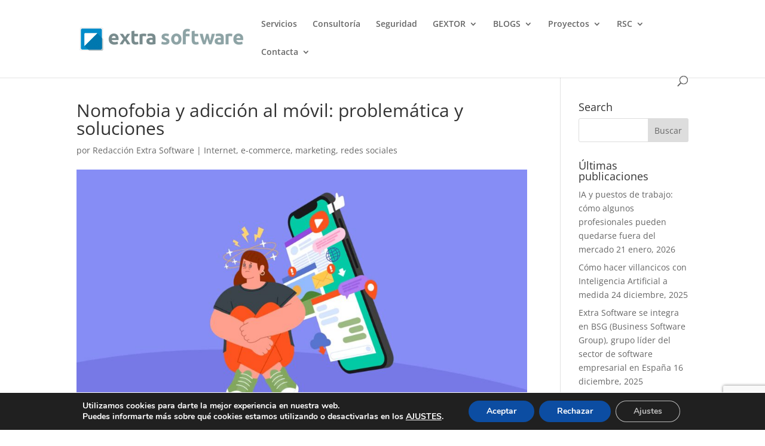

--- FILE ---
content_type: text/html; charset=utf-8
request_url: https://www.google.com/recaptcha/api2/anchor?ar=1&k=6LeiazQbAAAAAITBzzP3sWy3B_-g-vrbOyb1Gezg&co=aHR0cHM6Ly93d3cuZXh0cmFzb2Z0LmVzOjQ0Mw..&hl=en&v=PoyoqOPhxBO7pBk68S4YbpHZ&size=invisible&anchor-ms=20000&execute-ms=30000&cb=i73ovo8h2zdw
body_size: 48485
content:
<!DOCTYPE HTML><html dir="ltr" lang="en"><head><meta http-equiv="Content-Type" content="text/html; charset=UTF-8">
<meta http-equiv="X-UA-Compatible" content="IE=edge">
<title>reCAPTCHA</title>
<style type="text/css">
/* cyrillic-ext */
@font-face {
  font-family: 'Roboto';
  font-style: normal;
  font-weight: 400;
  font-stretch: 100%;
  src: url(//fonts.gstatic.com/s/roboto/v48/KFO7CnqEu92Fr1ME7kSn66aGLdTylUAMa3GUBHMdazTgWw.woff2) format('woff2');
  unicode-range: U+0460-052F, U+1C80-1C8A, U+20B4, U+2DE0-2DFF, U+A640-A69F, U+FE2E-FE2F;
}
/* cyrillic */
@font-face {
  font-family: 'Roboto';
  font-style: normal;
  font-weight: 400;
  font-stretch: 100%;
  src: url(//fonts.gstatic.com/s/roboto/v48/KFO7CnqEu92Fr1ME7kSn66aGLdTylUAMa3iUBHMdazTgWw.woff2) format('woff2');
  unicode-range: U+0301, U+0400-045F, U+0490-0491, U+04B0-04B1, U+2116;
}
/* greek-ext */
@font-face {
  font-family: 'Roboto';
  font-style: normal;
  font-weight: 400;
  font-stretch: 100%;
  src: url(//fonts.gstatic.com/s/roboto/v48/KFO7CnqEu92Fr1ME7kSn66aGLdTylUAMa3CUBHMdazTgWw.woff2) format('woff2');
  unicode-range: U+1F00-1FFF;
}
/* greek */
@font-face {
  font-family: 'Roboto';
  font-style: normal;
  font-weight: 400;
  font-stretch: 100%;
  src: url(//fonts.gstatic.com/s/roboto/v48/KFO7CnqEu92Fr1ME7kSn66aGLdTylUAMa3-UBHMdazTgWw.woff2) format('woff2');
  unicode-range: U+0370-0377, U+037A-037F, U+0384-038A, U+038C, U+038E-03A1, U+03A3-03FF;
}
/* math */
@font-face {
  font-family: 'Roboto';
  font-style: normal;
  font-weight: 400;
  font-stretch: 100%;
  src: url(//fonts.gstatic.com/s/roboto/v48/KFO7CnqEu92Fr1ME7kSn66aGLdTylUAMawCUBHMdazTgWw.woff2) format('woff2');
  unicode-range: U+0302-0303, U+0305, U+0307-0308, U+0310, U+0312, U+0315, U+031A, U+0326-0327, U+032C, U+032F-0330, U+0332-0333, U+0338, U+033A, U+0346, U+034D, U+0391-03A1, U+03A3-03A9, U+03B1-03C9, U+03D1, U+03D5-03D6, U+03F0-03F1, U+03F4-03F5, U+2016-2017, U+2034-2038, U+203C, U+2040, U+2043, U+2047, U+2050, U+2057, U+205F, U+2070-2071, U+2074-208E, U+2090-209C, U+20D0-20DC, U+20E1, U+20E5-20EF, U+2100-2112, U+2114-2115, U+2117-2121, U+2123-214F, U+2190, U+2192, U+2194-21AE, U+21B0-21E5, U+21F1-21F2, U+21F4-2211, U+2213-2214, U+2216-22FF, U+2308-230B, U+2310, U+2319, U+231C-2321, U+2336-237A, U+237C, U+2395, U+239B-23B7, U+23D0, U+23DC-23E1, U+2474-2475, U+25AF, U+25B3, U+25B7, U+25BD, U+25C1, U+25CA, U+25CC, U+25FB, U+266D-266F, U+27C0-27FF, U+2900-2AFF, U+2B0E-2B11, U+2B30-2B4C, U+2BFE, U+3030, U+FF5B, U+FF5D, U+1D400-1D7FF, U+1EE00-1EEFF;
}
/* symbols */
@font-face {
  font-family: 'Roboto';
  font-style: normal;
  font-weight: 400;
  font-stretch: 100%;
  src: url(//fonts.gstatic.com/s/roboto/v48/KFO7CnqEu92Fr1ME7kSn66aGLdTylUAMaxKUBHMdazTgWw.woff2) format('woff2');
  unicode-range: U+0001-000C, U+000E-001F, U+007F-009F, U+20DD-20E0, U+20E2-20E4, U+2150-218F, U+2190, U+2192, U+2194-2199, U+21AF, U+21E6-21F0, U+21F3, U+2218-2219, U+2299, U+22C4-22C6, U+2300-243F, U+2440-244A, U+2460-24FF, U+25A0-27BF, U+2800-28FF, U+2921-2922, U+2981, U+29BF, U+29EB, U+2B00-2BFF, U+4DC0-4DFF, U+FFF9-FFFB, U+10140-1018E, U+10190-1019C, U+101A0, U+101D0-101FD, U+102E0-102FB, U+10E60-10E7E, U+1D2C0-1D2D3, U+1D2E0-1D37F, U+1F000-1F0FF, U+1F100-1F1AD, U+1F1E6-1F1FF, U+1F30D-1F30F, U+1F315, U+1F31C, U+1F31E, U+1F320-1F32C, U+1F336, U+1F378, U+1F37D, U+1F382, U+1F393-1F39F, U+1F3A7-1F3A8, U+1F3AC-1F3AF, U+1F3C2, U+1F3C4-1F3C6, U+1F3CA-1F3CE, U+1F3D4-1F3E0, U+1F3ED, U+1F3F1-1F3F3, U+1F3F5-1F3F7, U+1F408, U+1F415, U+1F41F, U+1F426, U+1F43F, U+1F441-1F442, U+1F444, U+1F446-1F449, U+1F44C-1F44E, U+1F453, U+1F46A, U+1F47D, U+1F4A3, U+1F4B0, U+1F4B3, U+1F4B9, U+1F4BB, U+1F4BF, U+1F4C8-1F4CB, U+1F4D6, U+1F4DA, U+1F4DF, U+1F4E3-1F4E6, U+1F4EA-1F4ED, U+1F4F7, U+1F4F9-1F4FB, U+1F4FD-1F4FE, U+1F503, U+1F507-1F50B, U+1F50D, U+1F512-1F513, U+1F53E-1F54A, U+1F54F-1F5FA, U+1F610, U+1F650-1F67F, U+1F687, U+1F68D, U+1F691, U+1F694, U+1F698, U+1F6AD, U+1F6B2, U+1F6B9-1F6BA, U+1F6BC, U+1F6C6-1F6CF, U+1F6D3-1F6D7, U+1F6E0-1F6EA, U+1F6F0-1F6F3, U+1F6F7-1F6FC, U+1F700-1F7FF, U+1F800-1F80B, U+1F810-1F847, U+1F850-1F859, U+1F860-1F887, U+1F890-1F8AD, U+1F8B0-1F8BB, U+1F8C0-1F8C1, U+1F900-1F90B, U+1F93B, U+1F946, U+1F984, U+1F996, U+1F9E9, U+1FA00-1FA6F, U+1FA70-1FA7C, U+1FA80-1FA89, U+1FA8F-1FAC6, U+1FACE-1FADC, U+1FADF-1FAE9, U+1FAF0-1FAF8, U+1FB00-1FBFF;
}
/* vietnamese */
@font-face {
  font-family: 'Roboto';
  font-style: normal;
  font-weight: 400;
  font-stretch: 100%;
  src: url(//fonts.gstatic.com/s/roboto/v48/KFO7CnqEu92Fr1ME7kSn66aGLdTylUAMa3OUBHMdazTgWw.woff2) format('woff2');
  unicode-range: U+0102-0103, U+0110-0111, U+0128-0129, U+0168-0169, U+01A0-01A1, U+01AF-01B0, U+0300-0301, U+0303-0304, U+0308-0309, U+0323, U+0329, U+1EA0-1EF9, U+20AB;
}
/* latin-ext */
@font-face {
  font-family: 'Roboto';
  font-style: normal;
  font-weight: 400;
  font-stretch: 100%;
  src: url(//fonts.gstatic.com/s/roboto/v48/KFO7CnqEu92Fr1ME7kSn66aGLdTylUAMa3KUBHMdazTgWw.woff2) format('woff2');
  unicode-range: U+0100-02BA, U+02BD-02C5, U+02C7-02CC, U+02CE-02D7, U+02DD-02FF, U+0304, U+0308, U+0329, U+1D00-1DBF, U+1E00-1E9F, U+1EF2-1EFF, U+2020, U+20A0-20AB, U+20AD-20C0, U+2113, U+2C60-2C7F, U+A720-A7FF;
}
/* latin */
@font-face {
  font-family: 'Roboto';
  font-style: normal;
  font-weight: 400;
  font-stretch: 100%;
  src: url(//fonts.gstatic.com/s/roboto/v48/KFO7CnqEu92Fr1ME7kSn66aGLdTylUAMa3yUBHMdazQ.woff2) format('woff2');
  unicode-range: U+0000-00FF, U+0131, U+0152-0153, U+02BB-02BC, U+02C6, U+02DA, U+02DC, U+0304, U+0308, U+0329, U+2000-206F, U+20AC, U+2122, U+2191, U+2193, U+2212, U+2215, U+FEFF, U+FFFD;
}
/* cyrillic-ext */
@font-face {
  font-family: 'Roboto';
  font-style: normal;
  font-weight: 500;
  font-stretch: 100%;
  src: url(//fonts.gstatic.com/s/roboto/v48/KFO7CnqEu92Fr1ME7kSn66aGLdTylUAMa3GUBHMdazTgWw.woff2) format('woff2');
  unicode-range: U+0460-052F, U+1C80-1C8A, U+20B4, U+2DE0-2DFF, U+A640-A69F, U+FE2E-FE2F;
}
/* cyrillic */
@font-face {
  font-family: 'Roboto';
  font-style: normal;
  font-weight: 500;
  font-stretch: 100%;
  src: url(//fonts.gstatic.com/s/roboto/v48/KFO7CnqEu92Fr1ME7kSn66aGLdTylUAMa3iUBHMdazTgWw.woff2) format('woff2');
  unicode-range: U+0301, U+0400-045F, U+0490-0491, U+04B0-04B1, U+2116;
}
/* greek-ext */
@font-face {
  font-family: 'Roboto';
  font-style: normal;
  font-weight: 500;
  font-stretch: 100%;
  src: url(//fonts.gstatic.com/s/roboto/v48/KFO7CnqEu92Fr1ME7kSn66aGLdTylUAMa3CUBHMdazTgWw.woff2) format('woff2');
  unicode-range: U+1F00-1FFF;
}
/* greek */
@font-face {
  font-family: 'Roboto';
  font-style: normal;
  font-weight: 500;
  font-stretch: 100%;
  src: url(//fonts.gstatic.com/s/roboto/v48/KFO7CnqEu92Fr1ME7kSn66aGLdTylUAMa3-UBHMdazTgWw.woff2) format('woff2');
  unicode-range: U+0370-0377, U+037A-037F, U+0384-038A, U+038C, U+038E-03A1, U+03A3-03FF;
}
/* math */
@font-face {
  font-family: 'Roboto';
  font-style: normal;
  font-weight: 500;
  font-stretch: 100%;
  src: url(//fonts.gstatic.com/s/roboto/v48/KFO7CnqEu92Fr1ME7kSn66aGLdTylUAMawCUBHMdazTgWw.woff2) format('woff2');
  unicode-range: U+0302-0303, U+0305, U+0307-0308, U+0310, U+0312, U+0315, U+031A, U+0326-0327, U+032C, U+032F-0330, U+0332-0333, U+0338, U+033A, U+0346, U+034D, U+0391-03A1, U+03A3-03A9, U+03B1-03C9, U+03D1, U+03D5-03D6, U+03F0-03F1, U+03F4-03F5, U+2016-2017, U+2034-2038, U+203C, U+2040, U+2043, U+2047, U+2050, U+2057, U+205F, U+2070-2071, U+2074-208E, U+2090-209C, U+20D0-20DC, U+20E1, U+20E5-20EF, U+2100-2112, U+2114-2115, U+2117-2121, U+2123-214F, U+2190, U+2192, U+2194-21AE, U+21B0-21E5, U+21F1-21F2, U+21F4-2211, U+2213-2214, U+2216-22FF, U+2308-230B, U+2310, U+2319, U+231C-2321, U+2336-237A, U+237C, U+2395, U+239B-23B7, U+23D0, U+23DC-23E1, U+2474-2475, U+25AF, U+25B3, U+25B7, U+25BD, U+25C1, U+25CA, U+25CC, U+25FB, U+266D-266F, U+27C0-27FF, U+2900-2AFF, U+2B0E-2B11, U+2B30-2B4C, U+2BFE, U+3030, U+FF5B, U+FF5D, U+1D400-1D7FF, U+1EE00-1EEFF;
}
/* symbols */
@font-face {
  font-family: 'Roboto';
  font-style: normal;
  font-weight: 500;
  font-stretch: 100%;
  src: url(//fonts.gstatic.com/s/roboto/v48/KFO7CnqEu92Fr1ME7kSn66aGLdTylUAMaxKUBHMdazTgWw.woff2) format('woff2');
  unicode-range: U+0001-000C, U+000E-001F, U+007F-009F, U+20DD-20E0, U+20E2-20E4, U+2150-218F, U+2190, U+2192, U+2194-2199, U+21AF, U+21E6-21F0, U+21F3, U+2218-2219, U+2299, U+22C4-22C6, U+2300-243F, U+2440-244A, U+2460-24FF, U+25A0-27BF, U+2800-28FF, U+2921-2922, U+2981, U+29BF, U+29EB, U+2B00-2BFF, U+4DC0-4DFF, U+FFF9-FFFB, U+10140-1018E, U+10190-1019C, U+101A0, U+101D0-101FD, U+102E0-102FB, U+10E60-10E7E, U+1D2C0-1D2D3, U+1D2E0-1D37F, U+1F000-1F0FF, U+1F100-1F1AD, U+1F1E6-1F1FF, U+1F30D-1F30F, U+1F315, U+1F31C, U+1F31E, U+1F320-1F32C, U+1F336, U+1F378, U+1F37D, U+1F382, U+1F393-1F39F, U+1F3A7-1F3A8, U+1F3AC-1F3AF, U+1F3C2, U+1F3C4-1F3C6, U+1F3CA-1F3CE, U+1F3D4-1F3E0, U+1F3ED, U+1F3F1-1F3F3, U+1F3F5-1F3F7, U+1F408, U+1F415, U+1F41F, U+1F426, U+1F43F, U+1F441-1F442, U+1F444, U+1F446-1F449, U+1F44C-1F44E, U+1F453, U+1F46A, U+1F47D, U+1F4A3, U+1F4B0, U+1F4B3, U+1F4B9, U+1F4BB, U+1F4BF, U+1F4C8-1F4CB, U+1F4D6, U+1F4DA, U+1F4DF, U+1F4E3-1F4E6, U+1F4EA-1F4ED, U+1F4F7, U+1F4F9-1F4FB, U+1F4FD-1F4FE, U+1F503, U+1F507-1F50B, U+1F50D, U+1F512-1F513, U+1F53E-1F54A, U+1F54F-1F5FA, U+1F610, U+1F650-1F67F, U+1F687, U+1F68D, U+1F691, U+1F694, U+1F698, U+1F6AD, U+1F6B2, U+1F6B9-1F6BA, U+1F6BC, U+1F6C6-1F6CF, U+1F6D3-1F6D7, U+1F6E0-1F6EA, U+1F6F0-1F6F3, U+1F6F7-1F6FC, U+1F700-1F7FF, U+1F800-1F80B, U+1F810-1F847, U+1F850-1F859, U+1F860-1F887, U+1F890-1F8AD, U+1F8B0-1F8BB, U+1F8C0-1F8C1, U+1F900-1F90B, U+1F93B, U+1F946, U+1F984, U+1F996, U+1F9E9, U+1FA00-1FA6F, U+1FA70-1FA7C, U+1FA80-1FA89, U+1FA8F-1FAC6, U+1FACE-1FADC, U+1FADF-1FAE9, U+1FAF0-1FAF8, U+1FB00-1FBFF;
}
/* vietnamese */
@font-face {
  font-family: 'Roboto';
  font-style: normal;
  font-weight: 500;
  font-stretch: 100%;
  src: url(//fonts.gstatic.com/s/roboto/v48/KFO7CnqEu92Fr1ME7kSn66aGLdTylUAMa3OUBHMdazTgWw.woff2) format('woff2');
  unicode-range: U+0102-0103, U+0110-0111, U+0128-0129, U+0168-0169, U+01A0-01A1, U+01AF-01B0, U+0300-0301, U+0303-0304, U+0308-0309, U+0323, U+0329, U+1EA0-1EF9, U+20AB;
}
/* latin-ext */
@font-face {
  font-family: 'Roboto';
  font-style: normal;
  font-weight: 500;
  font-stretch: 100%;
  src: url(//fonts.gstatic.com/s/roboto/v48/KFO7CnqEu92Fr1ME7kSn66aGLdTylUAMa3KUBHMdazTgWw.woff2) format('woff2');
  unicode-range: U+0100-02BA, U+02BD-02C5, U+02C7-02CC, U+02CE-02D7, U+02DD-02FF, U+0304, U+0308, U+0329, U+1D00-1DBF, U+1E00-1E9F, U+1EF2-1EFF, U+2020, U+20A0-20AB, U+20AD-20C0, U+2113, U+2C60-2C7F, U+A720-A7FF;
}
/* latin */
@font-face {
  font-family: 'Roboto';
  font-style: normal;
  font-weight: 500;
  font-stretch: 100%;
  src: url(//fonts.gstatic.com/s/roboto/v48/KFO7CnqEu92Fr1ME7kSn66aGLdTylUAMa3yUBHMdazQ.woff2) format('woff2');
  unicode-range: U+0000-00FF, U+0131, U+0152-0153, U+02BB-02BC, U+02C6, U+02DA, U+02DC, U+0304, U+0308, U+0329, U+2000-206F, U+20AC, U+2122, U+2191, U+2193, U+2212, U+2215, U+FEFF, U+FFFD;
}
/* cyrillic-ext */
@font-face {
  font-family: 'Roboto';
  font-style: normal;
  font-weight: 900;
  font-stretch: 100%;
  src: url(//fonts.gstatic.com/s/roboto/v48/KFO7CnqEu92Fr1ME7kSn66aGLdTylUAMa3GUBHMdazTgWw.woff2) format('woff2');
  unicode-range: U+0460-052F, U+1C80-1C8A, U+20B4, U+2DE0-2DFF, U+A640-A69F, U+FE2E-FE2F;
}
/* cyrillic */
@font-face {
  font-family: 'Roboto';
  font-style: normal;
  font-weight: 900;
  font-stretch: 100%;
  src: url(//fonts.gstatic.com/s/roboto/v48/KFO7CnqEu92Fr1ME7kSn66aGLdTylUAMa3iUBHMdazTgWw.woff2) format('woff2');
  unicode-range: U+0301, U+0400-045F, U+0490-0491, U+04B0-04B1, U+2116;
}
/* greek-ext */
@font-face {
  font-family: 'Roboto';
  font-style: normal;
  font-weight: 900;
  font-stretch: 100%;
  src: url(//fonts.gstatic.com/s/roboto/v48/KFO7CnqEu92Fr1ME7kSn66aGLdTylUAMa3CUBHMdazTgWw.woff2) format('woff2');
  unicode-range: U+1F00-1FFF;
}
/* greek */
@font-face {
  font-family: 'Roboto';
  font-style: normal;
  font-weight: 900;
  font-stretch: 100%;
  src: url(//fonts.gstatic.com/s/roboto/v48/KFO7CnqEu92Fr1ME7kSn66aGLdTylUAMa3-UBHMdazTgWw.woff2) format('woff2');
  unicode-range: U+0370-0377, U+037A-037F, U+0384-038A, U+038C, U+038E-03A1, U+03A3-03FF;
}
/* math */
@font-face {
  font-family: 'Roboto';
  font-style: normal;
  font-weight: 900;
  font-stretch: 100%;
  src: url(//fonts.gstatic.com/s/roboto/v48/KFO7CnqEu92Fr1ME7kSn66aGLdTylUAMawCUBHMdazTgWw.woff2) format('woff2');
  unicode-range: U+0302-0303, U+0305, U+0307-0308, U+0310, U+0312, U+0315, U+031A, U+0326-0327, U+032C, U+032F-0330, U+0332-0333, U+0338, U+033A, U+0346, U+034D, U+0391-03A1, U+03A3-03A9, U+03B1-03C9, U+03D1, U+03D5-03D6, U+03F0-03F1, U+03F4-03F5, U+2016-2017, U+2034-2038, U+203C, U+2040, U+2043, U+2047, U+2050, U+2057, U+205F, U+2070-2071, U+2074-208E, U+2090-209C, U+20D0-20DC, U+20E1, U+20E5-20EF, U+2100-2112, U+2114-2115, U+2117-2121, U+2123-214F, U+2190, U+2192, U+2194-21AE, U+21B0-21E5, U+21F1-21F2, U+21F4-2211, U+2213-2214, U+2216-22FF, U+2308-230B, U+2310, U+2319, U+231C-2321, U+2336-237A, U+237C, U+2395, U+239B-23B7, U+23D0, U+23DC-23E1, U+2474-2475, U+25AF, U+25B3, U+25B7, U+25BD, U+25C1, U+25CA, U+25CC, U+25FB, U+266D-266F, U+27C0-27FF, U+2900-2AFF, U+2B0E-2B11, U+2B30-2B4C, U+2BFE, U+3030, U+FF5B, U+FF5D, U+1D400-1D7FF, U+1EE00-1EEFF;
}
/* symbols */
@font-face {
  font-family: 'Roboto';
  font-style: normal;
  font-weight: 900;
  font-stretch: 100%;
  src: url(//fonts.gstatic.com/s/roboto/v48/KFO7CnqEu92Fr1ME7kSn66aGLdTylUAMaxKUBHMdazTgWw.woff2) format('woff2');
  unicode-range: U+0001-000C, U+000E-001F, U+007F-009F, U+20DD-20E0, U+20E2-20E4, U+2150-218F, U+2190, U+2192, U+2194-2199, U+21AF, U+21E6-21F0, U+21F3, U+2218-2219, U+2299, U+22C4-22C6, U+2300-243F, U+2440-244A, U+2460-24FF, U+25A0-27BF, U+2800-28FF, U+2921-2922, U+2981, U+29BF, U+29EB, U+2B00-2BFF, U+4DC0-4DFF, U+FFF9-FFFB, U+10140-1018E, U+10190-1019C, U+101A0, U+101D0-101FD, U+102E0-102FB, U+10E60-10E7E, U+1D2C0-1D2D3, U+1D2E0-1D37F, U+1F000-1F0FF, U+1F100-1F1AD, U+1F1E6-1F1FF, U+1F30D-1F30F, U+1F315, U+1F31C, U+1F31E, U+1F320-1F32C, U+1F336, U+1F378, U+1F37D, U+1F382, U+1F393-1F39F, U+1F3A7-1F3A8, U+1F3AC-1F3AF, U+1F3C2, U+1F3C4-1F3C6, U+1F3CA-1F3CE, U+1F3D4-1F3E0, U+1F3ED, U+1F3F1-1F3F3, U+1F3F5-1F3F7, U+1F408, U+1F415, U+1F41F, U+1F426, U+1F43F, U+1F441-1F442, U+1F444, U+1F446-1F449, U+1F44C-1F44E, U+1F453, U+1F46A, U+1F47D, U+1F4A3, U+1F4B0, U+1F4B3, U+1F4B9, U+1F4BB, U+1F4BF, U+1F4C8-1F4CB, U+1F4D6, U+1F4DA, U+1F4DF, U+1F4E3-1F4E6, U+1F4EA-1F4ED, U+1F4F7, U+1F4F9-1F4FB, U+1F4FD-1F4FE, U+1F503, U+1F507-1F50B, U+1F50D, U+1F512-1F513, U+1F53E-1F54A, U+1F54F-1F5FA, U+1F610, U+1F650-1F67F, U+1F687, U+1F68D, U+1F691, U+1F694, U+1F698, U+1F6AD, U+1F6B2, U+1F6B9-1F6BA, U+1F6BC, U+1F6C6-1F6CF, U+1F6D3-1F6D7, U+1F6E0-1F6EA, U+1F6F0-1F6F3, U+1F6F7-1F6FC, U+1F700-1F7FF, U+1F800-1F80B, U+1F810-1F847, U+1F850-1F859, U+1F860-1F887, U+1F890-1F8AD, U+1F8B0-1F8BB, U+1F8C0-1F8C1, U+1F900-1F90B, U+1F93B, U+1F946, U+1F984, U+1F996, U+1F9E9, U+1FA00-1FA6F, U+1FA70-1FA7C, U+1FA80-1FA89, U+1FA8F-1FAC6, U+1FACE-1FADC, U+1FADF-1FAE9, U+1FAF0-1FAF8, U+1FB00-1FBFF;
}
/* vietnamese */
@font-face {
  font-family: 'Roboto';
  font-style: normal;
  font-weight: 900;
  font-stretch: 100%;
  src: url(//fonts.gstatic.com/s/roboto/v48/KFO7CnqEu92Fr1ME7kSn66aGLdTylUAMa3OUBHMdazTgWw.woff2) format('woff2');
  unicode-range: U+0102-0103, U+0110-0111, U+0128-0129, U+0168-0169, U+01A0-01A1, U+01AF-01B0, U+0300-0301, U+0303-0304, U+0308-0309, U+0323, U+0329, U+1EA0-1EF9, U+20AB;
}
/* latin-ext */
@font-face {
  font-family: 'Roboto';
  font-style: normal;
  font-weight: 900;
  font-stretch: 100%;
  src: url(//fonts.gstatic.com/s/roboto/v48/KFO7CnqEu92Fr1ME7kSn66aGLdTylUAMa3KUBHMdazTgWw.woff2) format('woff2');
  unicode-range: U+0100-02BA, U+02BD-02C5, U+02C7-02CC, U+02CE-02D7, U+02DD-02FF, U+0304, U+0308, U+0329, U+1D00-1DBF, U+1E00-1E9F, U+1EF2-1EFF, U+2020, U+20A0-20AB, U+20AD-20C0, U+2113, U+2C60-2C7F, U+A720-A7FF;
}
/* latin */
@font-face {
  font-family: 'Roboto';
  font-style: normal;
  font-weight: 900;
  font-stretch: 100%;
  src: url(//fonts.gstatic.com/s/roboto/v48/KFO7CnqEu92Fr1ME7kSn66aGLdTylUAMa3yUBHMdazQ.woff2) format('woff2');
  unicode-range: U+0000-00FF, U+0131, U+0152-0153, U+02BB-02BC, U+02C6, U+02DA, U+02DC, U+0304, U+0308, U+0329, U+2000-206F, U+20AC, U+2122, U+2191, U+2193, U+2212, U+2215, U+FEFF, U+FFFD;
}

</style>
<link rel="stylesheet" type="text/css" href="https://www.gstatic.com/recaptcha/releases/PoyoqOPhxBO7pBk68S4YbpHZ/styles__ltr.css">
<script nonce="iPZFjujWDcNy4EvEbFNEAw" type="text/javascript">window['__recaptcha_api'] = 'https://www.google.com/recaptcha/api2/';</script>
<script type="text/javascript" src="https://www.gstatic.com/recaptcha/releases/PoyoqOPhxBO7pBk68S4YbpHZ/recaptcha__en.js" nonce="iPZFjujWDcNy4EvEbFNEAw">
      
    </script></head>
<body><div id="rc-anchor-alert" class="rc-anchor-alert"></div>
<input type="hidden" id="recaptcha-token" value="[base64]">
<script type="text/javascript" nonce="iPZFjujWDcNy4EvEbFNEAw">
      recaptcha.anchor.Main.init("[\x22ainput\x22,[\x22bgdata\x22,\x22\x22,\[base64]/[base64]/[base64]/[base64]/[base64]/[base64]/KGcoTywyNTMsTy5PKSxVRyhPLEMpKTpnKE8sMjUzLEMpLE8pKSxsKSksTykpfSxieT1mdW5jdGlvbihDLE8sdSxsKXtmb3IobD0odT1SKEMpLDApO08+MDtPLS0pbD1sPDw4fFooQyk7ZyhDLHUsbCl9LFVHPWZ1bmN0aW9uKEMsTyl7Qy5pLmxlbmd0aD4xMDQ/[base64]/[base64]/[base64]/[base64]/[base64]/[base64]/[base64]\\u003d\x22,\[base64]\\u003d\\u003d\x22,\[base64]/CscKgwq0cbMOcKsKbwqEZNMKbSMO2wq3DuRAWwoEQbRPDg8KAQ8OHDMOtwpBZw6HCp8OBBQZORsKYM8OLScKeMgBHIMKFw6bCvzvDlMOswpNHD8KxME4qZMOEwoLCgsOmb8Osw4URNsOnw5IMQk/[base64]/[base64]/[base64]/[base64]/DqcKtI8OYwrZFW8KpwpvDrcOkw6PDsxXCtsKkwpt2QB/[base64]/[base64]/BGnDngF6eGppw7ggEi00wpRQRgPDlsKhDh8mOVcywrjCuUxPWsKCw7MTw5bClMOOEwRLw5PDlyVRw4E+XHrCm1RwFsOBw45Pw4bDrcOCEMOKFTvDu1kuwrnCrsKnUUBHw4vCuTUsw4bCtwLDosK1woEOP8KywqFEWcOJLQvDnRZOwoNGw5YbwrXDkzvDvcK9d2/DhifCmwPDljHDn0NUwqEZRHvCvW7ChA8LMsOTw6TCq8KxUgHCuVFyw6rCisO/wrUBbi/DlMO3bMK2DsOUw7BNPhjCn8K9TjXDgMKTKX5tbsOfw7bCqhvCscKNw7vCpwvCpTI7w73DmcK/Z8Kcw5HChMKuw5vCqm3DtSA9OcOkEW/CpnDDt0YjPsK1BR0hw5FgOjtxJcOzwrbCl8KRV8KPw7jDkXAxwqwPwoLChjvDosOswrxAwrHDvCrDtRDDvldSUcOEGWjCuyLDtwHCncOaw6gLw6LCt8O1GAjDhgBqw6VsW8K/[base64]/CoMOrwpMxBsK/w7zCp0HCmsKVMsKxw48DR8KwwoDDu3bDmiLCl8K4wrzCjjPDlMKce8Onw5HCsWcVGMKUwpk8TsO4QGxaZcKXwqkbwqBjwr7Dk38Pw4XDhFBWNFx6D8OyGWwCS2nCuWEPYTN8ZxouPWbDgyrDqVLCmSjCmsKWDTTDsCDDlUtJw6TDpSchw4QTw5LDuF/DlX1dV0PCuGYuwqDDpGjCocOQemDDvFlBwrZ7FVTCn8Kow4Niw5rCuxExBB8nwroyTcOzAEHCrcK5w6AJK8KGPMKVwogZwpoSwo94w4TCvsKvQT/[base64]/CijTCrcOXw5zCisKnw6jCllrCssOLw4fDr8OpwqzDscOIIsKPOmwcLTHCgcOTw5zDlT5RQTRyO8OZLzA6wrDDvxbDhsObw4LDi8Ojw7vDhjPDmhwSw5nCjRvDsWkIw4bCucK0ccK2w5zDt8OiwpwWwptwwozCtxgvwpREw6cNJsKJwoLDr8K/L8Kowo7DkA/CkcKlw4jCjcKTdmXDs8OIw70Gw5Rsw7Ypw4Yxw5XDg3zCh8KMw67Dq8KDw6bCgsOIw694w7rDgT/DtC06wr3CtHbDnsOPBAFyTiLDlmbCjn8nLHEfw6LCm8KCwqLDusKPLcOgHyYIw7diw5BkwqrDrsKgw79OFMOwKVBmBcOxw4Zsw6l6XVgrw59fC8Oww7g+w6PCvsKCw5Nowo7DvMOHOcO8BsKqGMO7w5vDssKLwrZiUU8LKhZET8KSw6jCpsOzwqTDosKow6UEwr0/D0A7Ug/ClCdZw4UBHMO1wpTCnCvDgMOFQR/Cj8KLwqrCl8KTB8OOw6vDsMKyw7DCvFbDlmE4wpjCicONwrYlw4cUw6XCtMKaw5h+U8OiFMOdXMKGw6fDjFEnGWAvw6vCoDUVw43CiMOFwpt7EMKlwohYw5/DvcOrwpNmw7lqLhpFdcK6w6Vjw7hjHXvCjsKleBZjw6w0BhXCk8Kcw7IWWsKvw6nCiU4fwqUxw6LChGfCrVInwpvCmjg6PBt3XFwzRMOSw75RwokTBcKpwqoowoobTwvCmMO7w5x5w6EnUMO9w5PCgyQXwp3CpSDDiHt5AkENw6cQfsKrJMKSw7tYwqwjE8Onwq/CnGvCpm7CmsOvwpjCrsK5VQ/DgwvCkwUvwqYgw58ePAY8w7PDh8OYAyxwOMO6wrdqcld9wpIPHizDq31XQMO/[base64]/DlCMzwpXCvsKTw6I/w5kXGEJwJCTCmVHCpsKCw6QlB3ldwqzDh03Dr0ZiXQoeaMO+wpJSKAJ0B8OYwrPDgsOFCcKXw5J+OGcPCMOVw5EdB8KbwrLDlcO6PsODFgxVwq7DsFXDhsK7IijCj8OmVmpxw6/[base64]/[base64]/Dh8OzbMOqXQQYBsOjcSRwO8OAw7RLw7XDpA/DvzPDsx5hGU8NT8OLwovDhcKCTmXDncK9OcOTN8O+wrnDmBQJNS5ewqHDnsOewpQfwrDDkEvDrA/DhUQEwqXCtXjDgCzCukZAw6VNOjN0wqrDgDvCj8OGw7DCnSTDpMOkD8OmHMKVw4EgJXhFw4U0wq8waU3Do1HCowzDkHXCnhjCocOxBMO6w5skwr7Ci1vDo8KQwphfwqLDosOaIXxoMsKaN8KIwp1ewrY/w55lLBDClkLDncOmYFrCksOtYlRQw5ptZsK8w54Cw7heUnw4w4bDtRDDnnnDn8ObGcO4WFDChyw9VcOdw4fDuMKpw7HCtiVMeQvDp0XDiMOgw6jDoTrDvC3CkMOfXxLDsDbDm13Dlz/DlnDDicKuwos1QsKUVHXCl1F5HTzCmsKhw5QJwqkLQcOvwpR0wrLChMOGw4IDwp3DpsKmw6TCmkjDkw8sworDhAfCrR4QaWBxNF4pwpZ8b8ORwpNbw6Bhwr3DlSnDqixvKBo9w4rCgMOZfDUIwpjDqsKlw4HCpMODKSHCtMKeFlbCrivDml/DtcO4wqnCnSxwwpNnUxVNBsKZO1vDsFkoA2TDqcK6wrbDu8KeUznDusOZw6c3AcKzw6LCq8Oew6XCk8K7XsO7wpBOw6kAw6bCscKOwpDDjsKvwoHDr8Kdwq3CgU1KNTzCrsOFZsKMHlBPwqZmwqXClMK7w63DpR7DgcKVwq/DsyVqdn0DNQ/Ct0HDpcKAw6ZlwoQAL8KlwovCgcOHw7UJw5Nkw608wodRwrlpI8OEI8KvJcOdCMK0woQFNMOICMOewqjDqjfCnsO1LXfDq8OMw7N9w4FCXkhOcRDDgnlvwqzCo8OQUU4uwpXCsC/DsAQ5b8KXQWNaZic0NsKpXWt4O8O9DMOVQk7Do8OSaGPDuMKswpFfWWPCucOmwpDDsVXDtU3DuHQUw5fCrcKwIMOmYcK/Y2HCscORWMKTwqnChAjChWpYwprCmsKJw5/CvUPCnR3DlMOwRcKBEVBOasKKw4PCgsODwrkvw5rCvMO3VsKew6BNwp0lcAfDpcK7w5J7dwBuwpFYPUXCrijCp1rCuD0Nwqc2C8Kiw7jCoClGwrw3NE/DrGDCt8KZGwtXw74VR8KJwpxpf8Kfw4lPH0vCuRfDkQZGw63Cq8KLw6giw4ApKAPDtMOrw5HDrC4AworClyfDmMOvICZTw7FqIMOsw41rLMOqRMKwRMKDwr/[base64]/XsOySjrCmRXCr23CnVvDnizCiTxAcsO8LMOHw70EOzgcH8KCwprCnBoaW8K7wqFCL8K3Z8OjwrEswqErwrE5w4PDo3DCnMKgVsOTP8KrOh/DqcO2wp9PWzHDhU5EwpBMw4jDtywZwqgWHGl+UBvDlxMUBsKvcMK/[base64]/CvAfCqMKZwqfDqjwwdcKfwr/[base64]/DkMKlwpQWGzXDocK5wq7CuUTChXcCw5AZw6hiw7LDjU3CssKhP8KTw64DOsKpaMKCwot/BMOSw4Fuw5zDtMKfw47Cny/DuFpONMOTw740PzbCvMKSLcKefMKfZjE5Pg/[base64]/[base64]/DsMK8w4BSw4JbdMK1wqnCmsKYw6XDoUvCpcKzEw12U1HDqsOhw7gIQzobwrfCpxhtfcKwwrAYTMKVH1HCtxfDlETDhH9LAW/Cu8K1wqdILsKhIW/Cu8KUK19owpzDg8KAwrzDomLDpHhXw6cKbcKlJsOuZjwcwq/CqgPDoMO5FmbCrENPwq/DmMKwwrFVF8OMJ0nCtMKZSXTCk25rXsO7PcKWwo/DlMK3bcOdO8OpVydswrDDicOJw4DDkcKbfD/DmsOSwo9pO8K5w5DDkMKAw6ISLDPChMKzHC5nCi7DpsOMwo3CuMK6ZhUJbsOgRsOuwoEcw54sfiXCsMOdw6QJw43CjCPDiHLDk8K5TcK2eEc+G8OHwptCwqrCmhLCjsOscsOzRRXDqsKAcMKjw4gEAC0UIktqFsOVJW/[base64]/esKWwrRGwqxnw5nCsl1rwq4JQRfDqcOUKMOwMTjCogoUGBXDkCnCocK/SsOpG2UvFFbCpsO+wq/[base64]/DqsOLMcONd8OQMB7DjmvCicOeFMObwqxQw5XCqMKew5LDqgowAcONCwDDn3TCjADCtWrDuEF9wqcAPsOtw7jDn8KuwoZmZBjCtQhXa1PDrcO9W8K+ISpMw7cmWMOoW8Opwo/CnMOdFQ3DqMKPwojDvzZLwqLCucOMMMOcScOkMDnCs8O/R8KEdBYtw6ALwqnCt8OzIcOdBsOaw5zCkSHCoQwCw6jDoEXDrSdZw4nCv0o4wqBnWWIEwqcGw6pODG/DswrDvMKNw4fCoXnCmsK0KMOnImJ2DsKlIcObwqTDhW/Cn8KWGsKmMXjCt8OjwoDDlsKbJz/[base64]/LCrDkzbDj8KOwprCiETDj8OqZCvDisKzw4MkWlXDjWnDqF3DqSnCozQHw6/DkVdzRREgYsK8YCEZeQbCnsKHQXtXW8OCGMK6wp0pw4B0fMKETEoywpnCk8KuOhHDssOKEsKww6hgwow5ZT97w5HCrjPDkgh3w6pzw7QgeMOXw4kXbnbCpMKxWn4Kw4HDjsOcw5vDocO+worDiwjDhjjCtgzDlEzDpsOpUirChCgXDsKNwoN/wqnClhjDsMKyMyXDs1nDh8OaYsOfAsKdwqvDjFJ4w40YwpFHMMKPwpRWw63DgmXDnMKzAmzCqgwvZ8OXT3HDgxANB0JCXcKFwrHCv8OCw7h/LVLCpcKnTiNow6oBD3DDgnHCh8K/[base64]/WsOmHVZnCcOww4gow7HCsDZvw601wpFpw4XClRVHeg5UTcOQwr3DrQXCpcKZwpfCgirCiUTDhUJAwqrDjT4GwoDDgCRZSsOyAkYXN8KoecOQBDjDlMKhH8ORwpjDtsKPPQ1dw64MSAhww7lCwr7Ch8OTw5XDoSDDuMOqw7BWVsO/[base64]/[base64]/w5TCtsKOwqY1wr3DqsOGwrfCjMK8HTPCgmXCuFzDt8Kgw6cfccKKc8O4wqEjGk/Ct3HCqyEUwqJRRD7DgMKXwpvDs1Q8J2dhwqhEwrxSwrFqEhnDl2rDnnlGwoZ7w48hw6Bjw7TDhHfCmMKGw6DDp8K2ahZhw4rDvhHCqMKJwpfCmRDCmWcQSl5iw7nDnhHDkSALNcOIXsKsw44SAsKWw5HCuMKCY8OMCAhWDyw6V8KaNsKfwoB7FX/DrsO8wq81VDo+w4Fxcx7CnjDDjH0VwpbDgcK4TnPCqysuWMOkJ8O6w7XDryFkw6pyw4XCjjtmIsOgwpzCpMOewpHDocKjwrp/IcKowp4VwrfDgiN2QR4GCsKCwrfDocOGwpjCr8OQNHQbflZZDsKOwpRLw7MKwqjDp8KIw7zCgGdNw7Y3wrPDscOCw7bCrsKeBT88wq46GgYYwp/[base64]/CncKZwoZnwprDgUFDXRjCulvDtsKMw6rCpMK8SsKvw7t3R8Odw6zCi8OBeD7DoGjCnkF8wq7DmzHCmsKgJTZPFB/CgcODGMKvfADDghfCqMO1wpY2wp3CtRHDljNow4fDjEzCkhLDgsOmfsKfw5PDnHQwCDPDhk8xAcOORsOoe0A0LXzDoWUxRXTCqSMLw5RywqnCqcOMZcORwq7ChcOAwpjCgSVpKcKXG3HCrTlgw6vCo8KSLXs/eMOawqMXwrI4LwrDg8K9SsK8aEfDpWzDtMKewp1jc3crclVrwogFwox6w5vDrcKnw43CiDnDrRl0aMKwwpsiLBPDocOuwoR6dy1Jw69TQsKralXChhhpwoLDhgXCmUEDVlceFhDDoiYtwrPDisKwfRZ+NsKYwoVPQ8Okw7HDllYIJW8FYMOCbcKrw4vDkMOJwoopw7/DqSDDncK4wqwJw6h2w6gjQ1PDtEw1w5zCsWrCmMKxVMK5woMAwrHCq8KRTMOgesKEwqdPJ0PDuEAuF8K4UcKEBcKjw6pTMmHCnsK/[base64]/[base64]/DhAEfERpewqrDgcOiTwHCnMKWw6HCqRLCsV/CkgLCpmNpwoHCucOFwoTDniUVGnV0wpN2OcOTwrkWw6zDuxvDpjbDjk9vbyLCg8KPw4TDicOvUSbDlX3CgibCvS/CkMKpZcKsEsKuwotNCsKhw4BVW8KIwoUvQ8OSw4pdX3V0cn/DqsOaHQfCrxbDqGjDgxzDv0gyDMKEeQJNw4PDvsKNwpFgwq13JsO2WRvDlQvCuMKTw4ZGa13DnMOAwpEjRsODwpLCrMKSNcOOwq3CvS02wrLDoUN5PsOawrrCmcOzHcKlccOVw4AEJsKFw5ZQJcOkwqXDjWbCl8KMBwXCpsK/[base64]/wrrCosOcw6wew5jCn8K7fMOVM0bDhTPCg8KWw7LCs2AvwrPDlsOQwpDDqTc/wrJLw7g3AMK9PsKow5vDk2lJw6cewrfDsnZxwobDj8KMYC/DvsKIOsOPGCg5IE7CsixkwrnDpMOlVcOTwr/Ci8OpCAwqw7ZvwoRLX8OVOMKoHhoiB8OjTT0ew68DEcO4w7PDjlkaecOTfMKNMsKWwrY8wos2wpfDpMOqw5vDogE5SkPCncKcw6kRwqYJNibDqh3Dg8OLKCDDpcK/wrfCjcK/w6zDjQ4SGkc/[base64]/Dhn9bw7xve8KVwoZ9K8OoXD7DiW5two8fw4DDq0h3woZbBsOGU1fCoyrCin5NA2tqw6RnwobCrRRZwrJNw6M7XCrCt8OyJcOqwozCt3BzOAc3MTHDmMO8w47DicKyw4pcTMOvT1wpw4vDug9jw57DtMKrDXPCoMKVwpdaCgzCsD57wq0vw5/[base64]/DpsKow7TDvsO8wrzDosKQwpcxw4RZw73DrS9vw6/Dmw8/w7zCisO9wqxrw4PDkgcBwpfDjzzDh8KhwqYww6I3dMO0GyNIwozDpx7CiDHDn1XDpUrCn8Klc19iwoxZw4jDmDnDicOvw7dSw49wKMOww47Cj8KUwpbDvDo2wqnCt8OGVjwLw5/ChiZOcU1Tw5vCi0gQTWPCnzzDgV7DmMK5wrjClF/Dr37Ds8KVJUhjw6XDgcKfw4/DvsOwFcK5wo1uUivDszs0worDgUksScKzY8K5EiHCh8OiYsOTccKSwpxgw5LCulPCjsKQT8KYQcOrwro5ccOLwrNFw5zDqsKZVlN6LMK7w59+A8KBLU3CusO7wr5eO8O5w4zCihnCpCkzwrluwoMmbsKhWMKSZinDhwE/R8KcwqjCjMK9w7XDrsOZw5LDoxrDsX7Dn8KDw6jCl8OewqvDghvDl8KASMKHZCvCisO8wqHDjcKaw7rCjcOhw6gqW8K/[base64]/CvzRPw6DDtHDDqcOWw7PCvAjCljLCkB8kwonCsCkkGsKJBmbCkGHDgcKUw5xmJiVjwpIxIsOBacK2NmQFaiDCnnvCt8KpBsO/DcOEW3HDl8KXYsOFdWXClBLDgMKLKMORw6bDvTkOeyowwoTCj8KFw4jDrMO4w6XCnsKjeip6w73CuF/[base64]/[base64]/[base64]/[base64]/DsEZMQsKTwpfDj8Kkwr5vw7tvw5nDjcKrwrnDhsOLNcKYwozDlsKLwpxYbnLCmMO1w7XDpcKFd27Dr8Onw4bDlsORJ1PDuAQgw7R0Y8O/wqnDugdFw6I4W8ObaT4KWnciwqDCgEwVIcOiRMK4JEQQUlxLGMOaw4zCosK6bcKiIyh3L3TCvj44aCnCi8K3wovCp0rDnCfDr8OawpbCgArDoB7CjsOjFMKcPsKtwprCh8OrOcK2RsOvw4bCgQ/[base64]/[base64]/[base64]/wqTCtTlZw4DCrE/[base64]/DnhbDq3MXXUrDr8O5Ekl3w6PDu8KPwo8aw4PDhMOrw7fCrEByel08wp1iwrDDnhUKw7Iew7BVwqvDg8OqAcK2SMOlw4/ChMKiwrHDvnRqw6bDk8OLAiwqD8KpHmLDtRfCgwbClsKsUcOrwoXDkMO9Tk3Ct8Knw6oTBMKVw4vDsEHCtcKoaFPDtHTCiFrCsDLDicOiwq4Nw7DCpnDDhEJfwoxcw5BOEcOacMOuw4hawp5cwonDiU3Dg2c0w5/DmSzDiUnDtHFfwq3DucOlwqFCRRPCogjDvcOuwoM2w7/[base64]/DXbDp8K1w7htwqIcwrw/w4/CqwthLsKxOsKLwptrwogjWsOrEiImeCbCkgzDtcKLwr/DoXYGw6PCsnbCgMK/VxbCocOCBsOBwokxBU3CingvZBTDgsKrRMKOwqUdwokPHgdpwozDoMK3HcKrwrx2wrPDsMK0csOoeSIMwpB/[base64]/[base64]/Di0bCmCZaw5nDvsOPwohvD8KdCiHCrsOADcO3BijCol7CpcKMWXw3WD/Dn8OCZhXCo8OcwrjDshDCoErDnsKxw6tlEA9RLcKeSQ9ew5Eiw69rU8Kaw7hOekHDmcOSw7PCqsKBX8OxwoZXUjTCpE7CgcKMa8Ozw7DDv8KqwrPCtMOCw67CtXBJwpwEZE/CuBl2VG/DiCbCmsOiw4TDoU84wrJ8w7M0woQPa8K9S8O3P3vDksK6w49qCRh2UsOENBAxRMOUwqhNacK0DcKAcsKeXhjDh0ZQHcKMw6RXw4fCicK/wonDqsOQfAMBw7V3AcOqwqrDl8OLL8KeMMK1w716wplNwqjDkmDCjMKuO2EeT1nDqT/CmXU8S3l7flvDiBHDrXjDlsOYCAQLWMK/woXDnQ7DmC/DqsKzworCncOHw49Sw5l7XG/DvgLDvBvDtwnCgzfCnsOeO8K6bsKUw4bDoXQ4V3jDucOVwrstwr9aYz/CohImGjFNw51qHhNcw48uw4nDpsOswqRHScKKwqNTLUF8eVLCrMKRNsOVBcK5UiM0wp9YNsOMS2ZAw7gNw4YAw4rDosObwp5wfSzDpsKDw5LDn15FP38BMsKpYT7Dp8KBwqFbcMKqdkAdDMKrQsOYwrUxHWQwVsORHy/[base64]/CvWHDiCnCs8KrJsOTDcO+LlHCn8OLTQTDt3NhcF/[base64]/Cn8KdY8OKLAfCoygsw4/[base64]/Dn8ORXcOew5gGwqxNGMOBfsObwq4+w7syDSHDuQZ+w6fCuy0rw58rEi/[base64]/DoAkudlVcw6lHw5TCrcKGw5Q2UMODG8Oaw6Q0w5/[base64]/DuMOewofCsjNPNyzDggQKwq5iw6sBZsKYwqPCrMKOw4oTw4rCnQUaw4fDh8KLwqvDr3IlwpVHw51xBsKmw4XCkWTCj1HCp8OORsOQw6jDqsKvTMORwpvCgMOSwrMXw5NsbG3Dn8KNCiZawoLCu8O/wp3DtsKOw5hOwonDvcO5wrghw4nCncODwprCs8OAXhYPSQTDicKWTcKTdgzDuQMpFALCtUFGw7vCvGvCrcOKwpgDwogLdmBPesKgw44DKnd2woLCix4kw7jDg8O6aTNtw7k/wpfDtcKLPcOIwrvCiUNcw6DCg8OhCDfCpMKOw4TCgTIPdF5Xw7RTDsOPTC3Cm3vDtsK4NsKVM8K4wqbDjxbClsOGbcOMwrnCm8KYLMOjwrtowrDDoVFZVMKBwrtQMgrDoXvDg8KgwqXDuMK/[base64]/CpQ4sw7MtwogLSMKrDn93wq/DrMONN0ZzwrY5w7rDkWhZw63CplUBVgTDqCsOecOqw4HDsGY4O8KcKBYED8OmNVoPw7LCjsO7LhXDg8KcwqHDvQ0EwqzDicO2wqg7w5bDoMOBHcO5CS9ewpDCsD3DrFswwrPCuwtnwrLDk8KabVkcPsK3LS9ZKnDDnsKeIsKMwr/DisKmb19sw5xoKsKDC8OfJsO+WsOrD8KTw7/DhcOeUSTCvC8Nwp/CrsO7TcOcw7Npw4HDrMOhPz5mb8OKw5rCqsKAVAstDsOowo57wrbDtFjChsODwqlFCMKSO8O7QMKHwozClMKjfHJRw5FtwrAAwoLDkkfCncKaCcOCw6XDmyIOwq54wphQwpJGwo/DmX/DplzCk159w4DCrcOywqnDl2DCqsOYw5zDnX/DjkHCn3rCkcOgAhXCnTnDmsO1w4zCncKYL8O2TcO+VMKAGcKtw4XDmsOOwovDi1N8MR0cUExibcKZIMONw7rDi8OXwqtDwrPDn0cbGcKeZgJJFcOFc25mw7IywrMDM8KSZsOXVsKBUsOnFcKgw50nZ3XDlcOMw4oiJcKJwr5uw5/CtVfCvcOzw67Cu8KzwpTDr8K3w6BSwrZWZsO8wrMWbB3Di8OqCsKqwqEtwpbCqlHCjsKIw4TDlinCssKUREY6w53DkEpQbDNfOAp0YW9Bw5bCnQZXQ8OeHMKADzgIO8KRw7LDnVFBdnbCvTpFTSYwCmfDkWLDvSDCsy7CoMKQFMOTUMKVF8O/M8OraU8TMEVieMKjEncdw7LCmcOkYsKCwqNBw7U7w7/DicOqwp4twp3DoWPCvMOvKcK8w4Z2Pgw7JDrCumohAhHDuQXCumMxwoYSw5vCpCkQTcOWA8OyQsKdw7PDiU1hMETCjsOjwpw0w74swqbCjMKawoBJVVF0L8K/f8OWwrROw5lGwqgLTsOywq5Kw6oKwr4Hw77DuMOWBsO7eCNvw4LCj8KiBMO3PTrDssOnw4HDgsKNwqc0eMOdwozCrTjDuMOqw6HDoMO0HMOgw53DrcK7LMKnwprCpMOmWMOYwp9UP8KSwo/Cp8OOc8O2G8OVJXDDsVk9wo1Aw4/DtcObAMOSwq3Dn25vwoLCp8KfwohFSA/CpMOlLsKwwrDCmmTCgSgxwoQOwpQAw5Y+exXCl1hQwpjCqcKtdcKdHzPCq8KgwrgUwqvDigJ+wptlERnCv3HCvjhHwo8Cw65Iw4ZddVHClsKnwrA/[base64]/CtW0he8O5CgAfwpU3wrvDvW/CtMOqwohISMOoVz3CgCnCpsKnCEnCn1LDqD4qbMKPXnMOHmHDkcOVw5gkwqoyVsOtw57CmX7DjMOFw40hwoHCnGfDtjEbQg/ChH86UcK+G8KaeMO4SMOsZsOtdEXDksKeE8OOw4XDjMK2LsKNw5NMCi7CmGHDkHvCt8O+w6gKKnXCpmrCm1Qrw49+w69HwrRvYkgNwqxsOsKIw6RjwrsvBlvCrsKfw5PDr8OQwookSTrDhToSE8KySsObw5VQwqrCj8OaLMO/[base64]/PcOrwpYTw40/w7nDjcO3wpo/wonCusKtw6s/w6HDn8KdwqjClcKVwqRVDWTDtMOPWcOwwqrDmgc2woLCiQtmw55dw44tJ8K1w7VDw7FWw7XCjD5bwpPDncOxTHbDljVRN28ow6x5DsKOZRUxw6dKw4LDqMODN8OBSMOvPEPDhMKKT2/[base64]/w73CojgzKMKzWcKpw5LCvlcgf1jCiBpPSMKrEcK1wr52fh3Dl8OQCj8yRDhdHw8aQsK2N0nDlRnDjG8Xw4DDvid6w6pcwoPCtjjDo21lVkTDvsKvG0LDrUpew4vCnwDDmsO/VMK/bjd5w73DjG7CsmR2woLCjMOrBcOcDMO8wqjDoMOCdU1OHF/DtMOwRnHCqMK6SMKnDsKkeyPCpW18wozDhX7CrFvDoGcawozDpcKhwr3DtmhHWMOlw5obDyYpwoh5wrpxGsOnw70nwq8XL3BmwrVHfcODw4vDksOAw6ByKMOWw67Dk8Oewq4rNDXCssKjTMKVcSjDgiEDwovDjD/CvxNDwq3Cj8KSEMKPXRDCmMKtwo8vHcOIw6HDuwskwrMqAMOHU8Oww7HDm8OFPcKlwpBYOsOeO8OeTnNywo3Cvj3DoiHCrQPChHPChjtjZmIfXVcqwpXDosOQwrV2VMK7ecKEw7jDnmrCtMKJwq8gAMK+eEpiw4c5w7Y7NsOzPSI/w6wkJcKyTsKmSQbCmkdxVsOpNFvDtzAYHsO3csOzwqZMFcOdd8ORbMOLw6koVSlLVmbCsRHCr2jCuXV7UG3Co8KmwqnDpcKCDxLCsBzDisO2w4rDhhLChsOLw5t3VSvCuGkzPW3CqMKPV0Fzw6bCisKzXFAzRMKhVnbDkMKIQWPDlcKmw7N9cl9EDsOgFsK/NU5MH1nDgH7Csjg+w5rDjsKTwo9bSiTCgWkBMcKpw5/DrBfCqWjDmcK0YMKCw6kENMKrZEIRw7w8CMOvDzVcwp/DhzAIdG5pw4vDg0d9wrI3w75DYgc6DcKqw7Ncwp5ObcO0woUUacKSX8KmFC/Cs8OaYy8Rw6zCucOOIwcmPW/DhMOhw7g4AyokwokYwrDDusO8bcKhw5Vow5DDgVrClMKawr7DucKiasOLBMKgw6DCm8KsEsKgW8KmwrfCnGTDmmbCsWJVCzPDhcOCw6rDoCjCrMKKwq5mw7HDimkcwofDqVYgf8KgIGfDtlnDiBXDlDjCk8Kvw7k/H8K0bcO6NcKFE8OGwovCoMK+w75jwotWw65ndGPDqmDDusKkfsO7woMPwqfDl1zDrsKbJzAUZ8OSbsOjeHfCqsKdHQItDMKhwpBKGmbDuHdsw5o/[base64]/[base64]/Cn8OOTXMEBsODUWA1wqswFXrDksKzwrADNsOSwpA/wpzDosK3w54Uw7LCqDzDlMOMwrwpw7/Di8KTwpBywp4vQcKyLMKYEw5awrzDusOAw6nDo0/DvzsvwpTDpnwAMMO8KkQzwpUvwp5ZDzzDoXZ8w4JFwqTChsK5wpnCgHtKP8Kpw6vDucK5T8OAOMO2w68lwpXCocOEfsOAbcOpcsKfcDvCvRRKw7zDjMKvw7nDmSLDncO/[base64]/CWhewq4qw5lQwr/Du2MfwpHCrTskM8OfwpLClcK3bWrCisOEMsOqAsK5OjkIcHHCgsK4WcKIwqZywrjCjAMiw7k7w5vCrcODQG9GNygcwpbCrh7CsUnDrU7DmsOcQMKZw6DDonHDicOBV0/Dj15Pw5kbXMKiwqnDhMO+DsOZwrrCg8KcBWfCqmPCih/CkG/Dt0MMwpodS8OQSsKlwo4KIMKuwr/CjcK9w6w9I3nDlMO/[base64]/UMO0w7TCng/CksKMSDEYFxfDn8Kic1VSFm5aG8K5w5vDjz/CtSHCgzo0wo0+wpXCngLClhlPY8Opw5jDl0HDlsK2GB/[base64]/ClQRwpXCmsOqwqbCi8K3WzcKwr3Cm8Obw7toXQbCpsONwrMQZ8KmUC0DLMORLB1Mw6JfM8OpAA4WZ8Klwr1xLMK4aTjCnUw6w4ZTwp/Dt8O/[base64]/[base64]/[base64]/DihMjwrg/QyRGfGXCpU1/wqbCpsKIbMK/e8OtfAPDucK9w4PDqcO8wqtFwoZAYyXCtCLDhiVxwpHDjD8fMS7DkVlkdzNow4nDtMK5w4lkw7DCqsOTEMKaOsKQOcKVO3ILwrTCmyXDhwrCpQvDs0bDvMK9fcO8YnRgGGV6a8ORwpZDwpF/Z8Ktw7DDhWgoWjNMw5rDiBsxZ2zCjiZmw7TCiCNdUMKdU8Krw4LDoQhjw5grwpDCuMO3wpnCrzJKwpldw7w5wqjDthRAwoomBjglwocyFcKWw7nDq11Ow5g8O8O+wpzCqsOxwqvCmUdjaFY1FkPCq8OmeB/DmjBqWcOSDcOGw48Qw5LDi8OrJn1+W8KiZMOJAcOFw5URw7XDmMOrMMKrBcKhw4xKfD1sw70Mwr5odxsXH0vCrMKfNEbCi8Oiw4jCuw3DuMK/wqjDiRYTdR8jw5fCt8ONV30+w50BKAQAAR7ClCJmwovCoMOaOlslb3cVw7zCiQ7CmRDCo8KPw4rCuioSw5VKw5QncsOewpXCjCBswpE4W1Row6N1NsKtP0zDvwwSwqwEw7TDjglGM08Cw4srDsOKQn1cL8K1esKyNnVpw4fDpsKvwrldOXbCgR/DplPDqwkdIy3Dtm3ChcK2c8KdwoohYGsiw6o5ZTPCtDgleX8PJUB4Cx8fw6dHw5VZw5sEHsKgN8OvdxjCjzNQPwTCm8OwwofDscOiwqk+WMOCGgbCm3nDmWh9wphLG8OcUSpKw5gdwofDuMOewqxTM2Fkw5wSeSPCjsKVSWpkfUdLE2pddG1/wrdkw5XCnEw5wpcVw7gUwrVcw78Sw40hwqI1w5rDnTvClABEw5rCnF9XLxEfGFA4wponG1oOWUfCgcOPwqXDrVnDlkTDpGvCjF8UBn5sRcOKw4TDnmVJOcOKwrlhw7vCvcOww7dfw6B7FcOUXsKRJCzCjMK9w6JvNcKow457wpDCqjvDrcO4A0fCtVgCOA/ChsOKfcKxw6E/w5rDksO7w6HCpsKoOsOtw4QLw7jCsifDtsOowrfDiMOHwqRHwqgAfndNw6p2CsK1S8Kiwoduwo3CmsOMw7hmIynCssKJw4DDrizCpMK8AcO4w53DtcOcw7LCisKRw7rDiBYbBUFhMcK1MHXDlD7CmAYvWG0aFsO+woHDl8KlU8KJw7I9L8OfGsK5woAbw5U/TMKTw5Qrw5rCo18Mfn0BwqbCjnLDvsKIKFHCu8KywpEZwpTCpy3DqDIGwp0oKsKbwrwhwrkcCF/DjcKpwrc4w6XDuhnCnw\\u003d\\u003d\x22],null,[\x22conf\x22,null,\x226LeiazQbAAAAAITBzzP3sWy3B_-g-vrbOyb1Gezg\x22,0,null,null,null,1,[21,125,63,73,95,87,41,43,42,83,102,105,109,121],[1017145,507],0,null,null,null,null,0,null,0,null,700,1,null,0,\[base64]/76lBhnEnQkZnOKMAhnM8xEZ\x22,0,0,null,null,1,null,0,0,null,null,null,0],\x22https://www.extrasoft.es:443\x22,null,[3,1,1],null,null,null,1,3600,[\x22https://www.google.com/intl/en/policies/privacy/\x22,\x22https://www.google.com/intl/en/policies/terms/\x22],\x22KWHhpHkcBX/zDf7QZEMRE1aPy2pE2hJG7AUglBg8tMI\\u003d\x22,1,0,null,1,1769207389947,0,0,[191,236],null,[1,200],\x22RC-uToJrQtfFoJPvw\x22,null,null,null,null,null,\x220dAFcWeA7b5vfDOFtrjB4wjKTt0wnL5OZ7nhOgMHhnKd3rLFsC1O1_q1-CyOAdSYrbth7kw0bT4TQ4llLHkMP0VbW8z-GldT3c6g\x22,1769290189837]");
    </script></body></html>

--- FILE ---
content_type: text/css
request_url: https://www.extrasoft.es/wp-content/et-cache/global/et-divi-customizer-global.min.css?ver=1768809791
body_size: 346
content:
#main-footer{background-color:#ecf0f1}.footer-widget{color:#565656}@media only screen and (min-width:1350px){.et_pb_row{padding:27px 0}.et_pb_section{padding:54px 0}.single.et_pb_pagebuilder_layout.et_full_width_page .et_post_meta_wrapper{padding-top:81px}.et_pb_fullwidth_section{padding:0}}#mc_signup_form{background-color:#2980b9;color:white;padding:15px;border-radius:5px}#mc-indicates-required,#mc_display_rewards{display:none}.mc_input{padding:10px!important;border-radius:5px 5px 5px 25px}#mc_signup_submit{background-color:#3498db;border:none;padding:10px;border-radius:10px;color:white;text-transform:uppercase}#mc_signup_submit:hover{cursor:pointer}.mc_success_msg{color:#94e48d;font-weight:normal}#footer-bottom{background-color:#d9d9d9}.migasdepanextrasoft{width:100%!important;position:relative;z-index:1;background:#F1F1F1!important;border-bottom:1px solid #ddd}.migasdepanextrasoft .et_pb_row{padding:5px}#breadcrumbs{font-size:0.85em;color:#000;padding-top:4px;padding-bottom:4px;padding-left:10px}.home .migasdepanextrasoft{display:none}.page-id-7536 .migasdepanextrasoft{display:none}.page-id-7536 .footer{display:none}.page-id-7536 #menu{display: none}.et_pb_contact_field_options_wrapper .et_pb_contact_field_options_title{display: none}